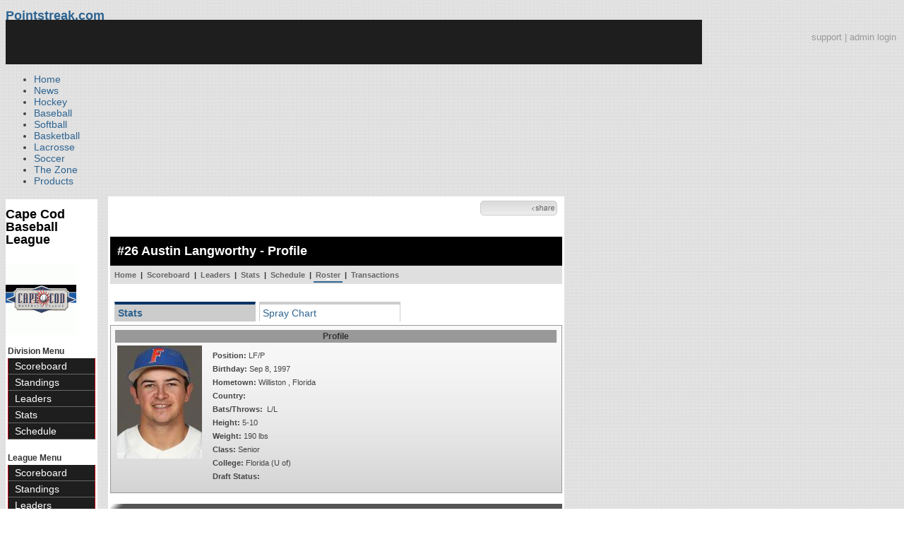

--- FILE ---
content_type: text/html; charset=UTF-8
request_url: https://d15k3om16n459i.cloudfront.net/baseball/player.html?playerid=1383239&seasonid=31871
body_size: 9697
content:
<!DOCTYPE html PUBLIC "-//W3C//DTD XHTML 1.0 Transitional//EN" "http://www.w3.org/TR/xhtml1/DTD/xhtml1-transitional.dtd">
<html>
	<head>
		<!-- merge file calling for Blue Star Sport -->
		<!-- script src="//cdn.districtm.ca/merge/all.bluestar.js"></scripti -->
		<!-- End DM Code -->
        <script src="js/cookies.js"></script>

        <script>
        
        if (!Get_Cookie('baseball_int')) {
        	//window.location = 'http://www.pointstreak.com/ads/interstitial_bb.html?ref=' + encodeURIComponent(window.location.href);
        }
        
        </script>

		<link href="css/pshome_nav_site.css" rel="stylesheet" type="text/css" />
		<link href="css/psgn_style.css?v2" rel="stylesheet" type="text/css" />
		<link href="css/psbb_main.css?3" rel="stylesheet" type="text/css" />
		<link href="http://fonts.googleapis.com/css?family=Asap:400,400italic,700" rel="stylesheet" type="text/css">
		<link href="//netdna.bootstrapcdn.com/font-awesome/3.2.1/css/font-awesome.css" rel="stylesheet">
		<!-- get this from stats side -->
		<link type="text/css" href="http://www.pointstreak.com/common/globalstyle_v2.css.php" rel="stylesheet" />
		<link type="text/css" href="http://www.pointstreak.com/common/reset_v2.css.php" rel="stylesheet" />
		<script src="js/sortable.js?3"></script>

		
		<style type="text/css">
		<!--
		body {
			background: url('images/v2/pattern_bg.jpg') repeat;
			font: 14px "Asap", Arial, sans-serif;
			color: #444;
		}

		/* start of the pshome_style.css styles ddd*/

		a {
			text-decoration:none;
			color: #2e6491;
		}

		a:hover {
			text-decoration:none;
			color: #2e6491;
		}

		a:visited {
			text-decoration:none;
			color: #2e6491;
		}

		/*global nav */
		#ps_site_nav {
			background:#990000 url('images/header/back_site_nav.jpg') repeat-x;
			padding:6px;
			font-size: 10px;
			font-weight: bold;
			font-family:Verdana, Arial, Helvetica, sans-serif

		}
		#ps_site_nav a {
				color: #ffffff;
				height: 25px;
				padding:6px;
				margin:0;
				display:inline;
				font-weight:bold;
				text-decoration:none;
			}
		#ps_site_nav a.solutions {
				color: #ffcc00;
				height: 25px;
				padding:6px;
				margin:0;
				display:inline;
		}
		#ps_site_nav a:hover {
				color: #cccccc;
				background:#666666 url('images/header/back_site_nav_on.jpg') repeat-x;
				display:inline;
			}
		#ps_site_nav a.on_page {
				color: #cccccc;
				background:#666666 url('images/header/back_site_nav_on.jpg') repeat-x;
				display:inline;
		}
		/* Clean up: gather all the h1, h2, h3, h4, h5, h6 for all sites and standardize them */
		h1{ font-size: 18px; font-weight: bold;}

		.pshome_container{
			margin: auto;
			background: #ffffff;
			padding: 3px;
			clear: both;
			display: block;
		}


		/* change this to conform */
		div#site_logo{
			height: 82px;
		}

		.sortcell {
			background:#CCCCCC none repeat scroll 0 0;
			font-weight:bold;
		}

		#ps_site_header {
			height: 65px;
			background: #000000;
			position:relative;
		}
		#ps_site_header img {
			border: 0;
		}
		

				
		-->
		</style>

		

		
		<script type="text/javascript" src="http://partner.googleadservices.com/gampad/google_service.js"></script>

		<script type="text/javascript">
		  GS_googleAddAdSenseService("ca-pub-5987080337074990");
		  GS_googleEnableAllServices();
		</script>

		<script type="text/javascript">
		
		                        GA_googleAddSlot("ca-pub-5987080337074990", "Stats_Baseball_Right");
			GA_googleAddSlot("ca-pub-5987080337074990", "Stats_Baseball_Top");
			GA_googleAddSlot("ca-pub-5987080337074990", "Stats_ROS_PopUnder");
					
		
		function validateSearchForm() {

			searchtext = $('#searchtext').val();

			if (searchtext.length < 3) {
				alert('The search text must be at least 3 characters long.');
				return false;
			} else {
			 	$('#search_button').attr('disabled', 'true');
			}

		}
		
		</script>
		
		<script type="text/javascript">
		  GA_googleFetchAds();
		</script>
		

		
		<title>Austin Langworthy - Cape Cod Baseball League - player | Pointstreak Sports Technologies</title>

		<meta property="fb:page_id" content="8409273461" />
	    <meta property="og:title" content="Austin Langworthy - Cape Cod Baseball League - player"/>
		<meta property="og:type" content="sport"/>
		<meta property="og:url" content="http://www.pointstreak.com/player.html?playerid=1383239&seasonid=31871"/>
		<meta property="og:image" content="http://pointstreak.com/images/iconfacebook.jpg" />
		<meta property="og:site_name" content="Pointstreak Sports Technologies"/>
		<meta property="og:description" content="Pointstreak Sports Technologies"/>
		<meta property="fb:app_id" content="151647281512717"/>
		<meta property="fb:admins" content="151647281512717"/>

		<script type="text/javascript" src="https://apis.google.com/js/plusone.js"></script>
        <script src="//cdnjs.cloudflare.com/ajax/libs/underscore.js/1.5.2/underscore-min.js"></script>

        <script src="http://ajax.googleapis.com/ajax/libs/jquery/1/jquery.min.js"></script>
        <link rel="stylesheet" type="text/css" href="css/jcarousel.basic.css">
        <script type="text/javascript" src="js/jquery.jcarousel.min.js"></script>
        <script src="js/ejs.min.js"></script>


		<!-- script for lead tracking marketing - added 4/2/2014 -->
		<script async type='text/javascript' src='//cdn.bizible.com/_biz-a.js' ></script>

        <!--[if lt IE 9]><script src="//html5shiv.googlecode.com/svn/trunk/html5.js"></script><![endif]-->
        <script type="text/javascript">
        
        jQuery(document).ready(function(){
        
		
            
            jQuery.ajax({
        		type: "GET",
        		url: "ajax/trending_ajax.html",
        		data: 'action=divisionscoreboard&divisionid=691&seasonid=31871',
        		dataType: 'json',
        		success: function (json) {
                    jQuery('#sb').html(new EJS({url: 'ejs/league_scoreboard.ejs'}).render({scoreboard:json.baseball_list,leagueshortname:json.leagueshortname,showleaguename:json.showleaguename}));

                    jQuery('.jcarousel').jcarousel({
                        'wrap': 'circular'
                    });
                    jQuery('.jcarousel-control-prev').jcarouselControl({
                        target: '-=8'
                    });
                    jQuery('.jcarousel-control-next').jcarouselControl({
                        target: '+=8'
                    });

        		},
        		failure: function(data) {
        			console.log("failed to get trending data");
        		}
        	});
            

        
        
        });
        
        </script>
	</head>

	<body id="ps_com">
	
	<!-- Google Tag Manager -->
	<noscript><iframe src="//www.googletagmanager.com/ns.html?id=GTM-M5GMGT"
	height="0" width="0" style="display:none;visibility:hidden"></iframe></noscript>
	<script>
	
		var dataLayer = [{
			'sportType': 'Baseball',
			'orgName': 'Cape Cod Baseball League',
			'orgID': '163',
			'leagueName': 'Cape Cod Baseball League',
			'leagueID': '166',
			'adProgram': '1',
			'pageUrl': 'www.pointstreak.com',
			'pageType': '/player.html',
			'bluestarProperty': 'Pointstreak'
		}];
		(function(w,d,s,l,i){w[l]=w[l]||[];w[l].push(
		{'gtm.start': new Date().getTime(),event:'gtm.js'}
		);var f=d.getElementsByTagName(s)[0],
		j=d.createElement(s),dl=l!='dataLayer'?'&l='+l:'';j.async=true;j.src=
		'//www.googletagmanager.com/gtm.js?id='+i+dl;f.parentNode.insertBefore(j,f);
		})(window,document,'script','dataLayer','GTM-M5GMGT');
	
	</script>
	<!-- End Google Tag Manager -->

	<!-- clickable skin -->
	 

		<script type="text/javascript">
			GA_googleFillSlot('Stats_ROS_PopUnder');
		</script>
		<!-- START Global Network -->

		<!-- END Global Network -->

		<!-- START PS home main body container -->
	<a name="top"> </a>

		<!-- Include main nav bar -->

		<header id="global">
			<div class="wrap">
				<h1 id="logo" class="left"><a href="#">Pointstreak.com</a></h1>
				<div class="right" id="mainsearch">
					<div style="margin: 3px 3px 9px 0;text-align:right;color:#999;font-size:13px"><a style="color:#999" href="http://support.pointstreaksites.com" title="visit our support site">support</a> | <a style="color:#999" href="https://securebb.pointstreak.com/admin/">admin login</a></div>
                    <form style="margin:0px; border:0;" action="http://www.pointstreak.com/search/index.html" method="GET" onsubmit="return validateSearchForm();">
					<input type="text" class="searchbox" name="search" value="Search Leagues/Teams" onfocus="this.value=''" />
                    </form>
				</div>
				<div class="clear"></div>

				<nav id="main">
					<ul>
						<li><a href="/">Home</a></li>
						<li><a href="/news_listings.html">News</a></li>
						<li><a href="/hockey">Hockey</a></li>
						<li><a href="/baseball"class="active">Baseball</a></li>
						<li><a href="/baseball/index_softball.html">Softball</a></li>
                        <li><a href="/basketball">Basketball</a></li>
						<li><a href="/lacrosse">Lacrosse</a></li>
						<li><a href="/soccer">Soccer</a></li>
                        <li><a href="http://thezone.pointstreaksites.com/?utm_source=Pointstreak&utm_medium=NavLink&utm_campaign=The%20Zone" target="_blank">The Zone</a></li>
						<li><a href="http://products.pointstreak.com" target="_blank">Products</a></li>
					</ul>
				</nav>

			</div>
		</header><!-- End Header -->

		<!-- Scoreboard Header -->
		<div class="scoreboard_container">
							<div id="sb"></div>

					</div>

  <div id="container"><div id="psbb_nav_league" class="psbb_nav">
		<h1 class="psbb_league_name">
			<a style="text-decoration: none; color: #000;" href="scoreboard.html?leagueid=166">Cape Cod Baseball League</a>
		</h1>

				<br/>
				<img src="logos/league166/league166.gif" alt="">
				<br />
		<br />
		
				<span style="font-size: 12px; font-weight: bold; padding: 0 3px 0 3px; color:#333;">Division Menu</span>
		<ul>
			<li><a href="division_scoreboard.html?divisionid=691&seasonid=31871">Scoreboard</a></li>
			<li><a href="division_standings.html?divisionid=691&seasonid=31871">Standings</a></li>
			
			
						<li><a href="division_leaders.html?divisionid=691&seasonid=31871">Leaders</a></li>
			<li><a href="division_stats.html?divisionid=691&seasonid=31871">Stats</a></li>
			
						<li><a href="division_schedule.html?divisionid=691&seasonid=31871">Schedule</a></li>
					</ul>
		
		<br />

		<span style="font-size: 12px; font-weight: bold; padding: 0 3px 0 3px; color:#333;">League Menu</span>
		<ul>
			<li><a href="scoreboard.html?leagueid=166&seasonid=31871">Scoreboard</a></li>

            
			<li><a href="standings.html?leagueid=166&seasonid=31871">Standings</a></li>

			
			
						<li><a href="leaders.html?leagueid=166&seasonid=31871">Leaders</a></li>
			<li><a href="stats.html?leagueid=166&seasonid=31871">Stats</a></li>
			
						<li><a href="schedule.html?leagueid=166&seasonid=31871">Schedule</a></li>
			<li><a href="teamlist.html?leagueid=166&seasonid=31871">Teams</a></li>

												<li><a href="transactions.html?leagueid=166&seasonid=31871">Transactions</a></li>
								<li><a href="attendance.html?leagueid=166&seasonid=31871">Attendance</a></li>
							
												     <li><a href="player_search.html?leagueid=166&seasonid=31871">Player Search</a></li>
    								<li><a href="textstats/menu_main.html?leagueid=166&seasonid=31871">Text Stats</a></li>
    						            
            
		</ul>
		        <div style="margin:3px;padding:3px;border:1px solid #000">
            If you have any questions or problems with the league statistics contact:<br />
            <a href="mailto:cdthoms@gmail.com">League Admin</a>
        </div>
        		<br />

	</div><div id="psbb_stats_container">		
<table width="100%">
<tr>
<td align="right" width="90%">
	<g:plusone size="small" count="false"></g:plusone>
</td>
<td align="right">
	<!-- add facebook thumb URL -->
	<link rel="image_src" href="http://www.pointstreak.com/baseball/photos/p1383239.jpg" />
	<!-- AddThis Button BEGIN -->
	<div class="addthis_toolbox addthis_default_style " 
	style="background-image:url(images/bg_vidclip.jpg); 
	background-repeat:repeat-x; width:103px; border:1px solid #cccccc; padding:2px; -moz-border-radius: 5px; border-radius: 5px;" 
	addthis:title="Check out this link on #Pointstreak - Austin Langworthy - Cape Cod Baseball League - player"
	addthis:description="Check out this link on #Pointstreak - Austin Langworthy - Cape Cod Baseball League - player"> 					 
		<a class="addthis_button_facebook"></a>
		<a class="addthis_button_email"></a>
		<a class="addthis_button_twitter"></a>
		<img src="images/share.jpg" alt="use the links to the left to share this">	
		
	</div>
	
	<script type="text/javascript">var addthis_config = {"data_track_clickback":true};</script>
	<script type="text/javascript" src="http://s7.addthis.com/js/250/addthis_widget.js#pubid=ra-4d8a33f53250054a"></script>
	
	<!-- AddThis Button END -->
<td>
</tr>
</table>

</div><div id="psbb_stats_container">
    <div style="text-align:right;padding-right:5px;">		
            </div>
</div><script language="javascript" src="js/common.js"></script>
<!-- START psbb top navigation left framed-->
<div id="psbb_stats_container">		

		<!-- START psbb top navigation left framed-->
		<div id="psbb_page_top">
			<div class="psbb_page_title_container">
				<h1 id="psbb_page_title">#26 Austin Langworthy - Profile</h1>
			</div>
						<div class="psbb_page_title_container">
				<div id="psbb_drop_down_sub">	
									<select id="teamid" onchange="redirectToTeam()">
						<option value="x" selected>- Team -</option>
						<option value="divisionid=691&seasonid=31871">WEST</option>
												<option value="teamid=3433&seasonid=31871">&nbsp;&nbsp;Bourne</option>
												<option value="teamid=3436&seasonid=31871">&nbsp;&nbsp;Cotuit</option>
												<option value="teamid=3435&seasonid=31871">&nbsp;&nbsp;Falmouth</option>
												<option value="teamid=3434&seasonid=31871">&nbsp;&nbsp;Hyannis</option>
												<option value="teamid=3432&seasonid=31871">&nbsp;&nbsp;Wareham</option>
																								<option value="divisionid=692&seasonid=31871">EAST</option>
														<option value="teamid=12536&seasonid=31871">&nbsp;&nbsp;Brewster</option>
														<option value="teamid=3427&seasonid=31871">&nbsp;&nbsp;Chatham</option>
														<option value="teamid=3431&seasonid=31871">&nbsp;&nbsp;Harwich</option>
														<option value="teamid=3429&seasonid=31871">&nbsp;&nbsp;Orleans</option>
														<option value="teamid=3430&seasonid=31871">&nbsp;&nbsp;Yarmouth-Dennis</option>
																								</select>
								</div>	
				
			</div>
						<!-- PSBB top navigation for moving around in a league, team or division section -->
			<div class="psbb_page_title_container">	
	<div id="psbb_nav_top">
		<a href="team_home.html?teamid=3435&seasonid=31871">Home</a> |
		<a href="team_scoreboard.html?teamid=3435&seasonid=31871">Scoreboard</a> |
		
				<a href="team_leaders.html?teamid=3435&seasonid=31871">Leaders</a> |
		<a href="team_stats.html?teamid=3435&seasonid=31871">Stats</a> |		
				
		<a href="team_schedule.html?teamid=3435&seasonid=31871">Schedule</a>
		
		| <a id="psbb_nav_top_active_choice" href="team_roster.html?teamid=3435&seasonid=31871">Roster</a> 
		
				| <a href="team_transactions.html?teamid=3435&seasonid=31871">Transactions</a>
		        
        			</div>				
</div>			
		</div>
		<!-- END psbb top navigation left framed-->	

		<div id="psbb_player_page" class="psbb_stats_holder">	
			<div id="psbb_player_info">		
			
				<p style="padding-left:6px;">
									<a href="?playerid=1383239" class="psbb_videotabson">Stats</a>
															<a href="player_spray_chart.html?playerid=1383239" class="psbb_videotabsoff">Spray Chart</a>
													</p>	

				<br style="clear:both" />
				
				<table class="psbb_stats_table" width="100%" border="0" cellpadding="2" cellspacing="1">
					<tr>
						<th colspan="3" scope="col">Profile</th>
					</tr>
					<tr>
						<td width="10%" valign="top">
							<img src="photos/p1383239.jpg" title="Austin Langworthy">					
						</td>
				
						<td valign="top">
						
							<table  width="100%" border="0" cellpadding="2" cellspacing="1">
								<tr>
									<td valign="top">
										<table width="100%" border="0" cellpadding="2" cellspacing="1">
											<tr>
												<td style="text-align:left">
													<strong>Position:</strong> LF/P												</td>					
											</tr>
																						<tr>
												<td style="text-align:left">	
												<strong>Birthday:</strong> Sep  8, 1997
												</td>
											</tr>
																						<tr>
												<td style="text-align:left">
												<strong>Hometown:</strong> Williston
																								, Florida
																								</td>
											</tr>
                                            
											<tr>
												<td style="text-align:left">
												    <strong>Country:</strong> 
												</td>
											</tr>
											<tr>
												<td style="text-align:left">
												<strong>Bats/Throws:</strong> &nbsp;L/L
												</td>
											</tr>
											<tr>
												<td style="text-align:left">
												<strong>Height:</strong> 5-10
												</td>
											</tr>
											<tr>
												<td style="text-align:left">
												<strong>Weight:</strong> 190 lbs												</td>				
											</tr>			
																						<tr>
												<td style="text-align:left">
												<strong>Class:</strong> Senior
												</td>				
											</tr>						
																											
																						
																						<tr>
												<td style="text-align:left">
												<strong>College:</strong> Florida (U of)
												</td>				
											</tr>						
																						
																						
																						
											<tr>
												<td style="text-align:left">
												<strong>Draft Status:</strong>   												</td>				
											</tr>	
											
																						
																						
											
																					</table>
									
									</td>
								</tr>
															</table>
						
							
						</td>
						
						<!-- Spacer column to move the cardinal profile to the right -->
					</tr>	
				</table>				
			</div>

				
				
						<h2 class="psbb_page_regular_header">Pitching</h2>
			
			<table class="psbb_stats_table" width="100%" border="0" cellspacing="1" cellpadding="2">
				<tr>
					<th width="10%" style="text-align:left">Season</th>				
					<th width="20%" style="text-align:left">Team</th>
					<th width="4%">W</th>
					<th width="4%">L</th>
					<th width="4%">ERA</th>
					<th width="4%">G</th>
					<th width="4%">GS</th>
					<th width="4%">SHO</th>
					<th width="4%">SV</th>
					<th width="4%">IP</th>
					<th width="4%">SO</th>
					<th width="4%">BB</th>
					<th width="4%">H</th>
				</tr>
				
								<tr class='psbb_row_alt'>
					<td style="text-align:left" nowrap>CCBL 2019</td>
					<td style="text-align:left"><a href="team_home.html?teamid=3435&seasonid=31871">Falmouth Commodores</a></td>
					<td>1</td>
					<td>0</td>
					<td>5.19</td>
					<td>7</td>
					<td>0</td>
					<td>0</td>
					<td>2</td>
					<td>8.2</td>
					<td>9</td>
					<td>2</td>
					<td>12</td>
				</tr>
								
								
			</table>
						
						<h2 class="psbb_page_regular_header">Batting</h2>
				
			<table class="psbb_stats_table" width="100%" border="0" cellspacing="1" cellpadding="2">
				<tr>
					<th width="10%" style="text-align:left">Season</th>
					<th width="20%" style="text-align:left">Team</th>
					<th width="4%">G</th>
					<th width="4%">AB</th>
					<th width="4%">R</th>
					<th width="4%">H</th>
					<th width="4%">2B</th>
					<th width="4%">3B</th>
					<th width="4%">HR</th>
					<th width="4%">RBI</th>
					<th width="4%">BB</th>
					<th width="4%">SO</th>
					<th width="4%">SB</th>
					<th width="4%">AVG</th>
				</tr>
				
												<tr class='psbb_row_alt'>
					<td style="text-align:left" nowrap>CCBL Playoffs 2019</td>
					<td style="text-align:left"><a href="team_home.html?teamid=3435&seasonid=32492">Falmouth Commodores</a></td>
					<td>4</td>
					<td>10</td>
					<td>1</td>
					<td>1</td>
					<td>1</td>
					<td>0</td>
					<td>0</td>
					<td>1</td>
					<td>2</td>
					<td>5</td>
					<td>0</td>
					<td>.100</td>
				</tr>
																<tr >
					<td style="text-align:left" nowrap>CCBL 2019</td>
					<td style="text-align:left"><a href="team_home.html?teamid=3435&seasonid=31871">Falmouth Commodores</a></td>
					<td>25</td>
					<td>71</td>
					<td>12</td>
					<td>14</td>
					<td>2</td>
					<td>0</td>
					<td>0</td>
					<td>4</td>
					<td>16</td>
					<td>19</td>
					<td>2</td>
					<td>.197</td>
				</tr>
												
								<tr bgcolor="#808080">
					<td style="text-align:left" colspan="2" nowrap><strong>Total</strong></td>
					<td><strong>29</strong></td>
					<td><strong>81</strong></td>
					<td><strong>13</strong></td>
					<td><strong>15</strong></td>
					<td><strong>3</strong></td>
					<td><strong>0</strong></td>
					<td><strong>0</strong></td>
					<td><strong>5</strong></td>
					<td><strong>18</strong></td>
					<td><strong>24</strong></td>
					<td><strong>2</strong></td>
					<td><strong>.185</strong></td>
				</tr>
								
			</table>
						
						<h2 class="psbb_page_regular_header">Pitching Game Log</h2>
				
			<table class="psbb_stats_table" width="100%" border="0" cellspacing="1" cellpadding="2" style="background: none;">
				<tr>
					<th width="6%" style="text-align:left">DATE</th>				
					<th width="10%" style="text-align:left">OPPONENT</th>
					<th width="4%">RES</th>
					<th width="4%">DEC</th>
					<th width="4%">IP</th>
					<th width="4%">R</th>
					<th width="4%">ER</th>
					<th width="4%">H</th>
					<th width="4%">SV</th>
					<th width="4%">BB</th>
					<th width="4%">SO</th>
					<th width="4%">BF</th>
					<th width="4%">OOBP</th>
					<th width="4%">OSLG</th>
					<th width="4%">OAVG</th>
					<th width="4%">ERA</th>
					<th width="4%">WHP</th>
				</tr>
				
								<tr >
					<td style="text-align:left" nowrap>Jul 31</td>
					<td style="text-align:left">
												<a href="team_home.html?teamid=3436&seasonid=31871">Cotuit</a>
											</td>
					<td nowrap><a href="boxscore.html?gameid=512988">W 7-2</a></td>
					<td>-</td>
					<td>2.0</td>
					<td>0</td>
					<td>0</td>
					<td>3</td>
					<td>0</td>
					<td>0</td>
					<td>3</td>
					<td>10</td>
					<td>.366</td>
					<td>.605</td>
					<td>.316</td>
					<td>  5.19</td>
					<td>1.62</td>
				</tr>
								<tr class='psbb_row_alt'>
					<td style="text-align:left" nowrap>Jul 29</td>
					<td style="text-align:left">
												<a href="team_home.html?teamid=3434&seasonid=31871">Hyannis</a>
											</td>
					<td nowrap><a href="boxscore.html?gameid=494186">T 5-5</a></td>
					<td>-</td>
					<td>2.0</td>
					<td>0</td>
					<td>0</td>
					<td>1</td>
					<td>0</td>
					<td>0</td>
					<td>1</td>
					<td>7</td>
					<td>.355</td>
					<td>.690</td>
					<td>.310</td>
					<td>  6.75</td>
					<td>1.65</td>
				</tr>
								<tr >
					<td style="text-align:left" nowrap>Jul 28</td>
					<td style="text-align:left">
												<a href="team_home.html?teamid=3433&seasonid=31871">&#64;Bourne</a>
											</td>
					<td nowrap><a href="boxscore.html?gameid=494182">L 3-5</a></td>
					<td>-</td>
					<td>1.0</td>
					<td>1</td>
					<td>1</td>
					<td>2</td>
					<td>0</td>
					<td>0</td>
					<td>1</td>
					<td>5</td>
					<td>.417</td>
					<td>.818</td>
					<td>.364</td>
					<td>  9.64</td>
					<td>2.14</td>
				</tr>
								<tr class='psbb_row_alt'>
					<td style="text-align:left" nowrap>Jul 27</td>
					<td style="text-align:left">
												<a href="team_home.html?teamid=3433&seasonid=31871">Bourne</a>
											</td>
					<td nowrap><a href="boxscore.html?gameid=512476">W 4-2</a></td>
					<td>-</td>
					<td>1.0</td>
					<td>0</td>
					<td>0</td>
					<td>1</td>
					<td>1</td>
					<td>0</td>
					<td>1</td>
					<td>4</td>
					<td>.421</td>
					<td>.765</td>
					<td>.353</td>
					<td>  9.82</td>
					<td>2.18</td>
				</tr>
								<tr >
					<td style="text-align:left" nowrap>Jul 19</td>
					<td style="text-align:left">
												<a href="team_home.html?teamid=3432&seasonid=31871">&#64;Wareham</a>
											</td>
					<td nowrap><a href="boxscore.html?gameid=494152">W 6-4</a></td>
					<td>-</td>
					<td>1.0</td>
					<td>0</td>
					<td>0</td>
					<td>1</td>
					<td>1</td>
					<td>0</td>
					<td>1</td>
					<td>4</td>
					<td>.467</td>
					<td>.923</td>
					<td>.385</td>
					<td> 13.50</td>
					<td>2.62</td>
				</tr>
								<tr class='psbb_row_alt'>
					<td style="text-align:left" nowrap>Jul 11</td>
					<td style="text-align:left">
												<a href="team_home.html?teamid=3427&seasonid=31871">&#64;Chatham</a>
											</td>
					<td nowrap><a href="boxscore.html?gameid=494117">W 15-6</a></td>
					<td>W</td>
					<td>1.0</td>
					<td>0</td>
					<td>0</td>
					<td>0</td>
					<td>0</td>
					<td>1</td>
					<td>1</td>
					<td>4</td>
					<td>.545</td>
					<td>1.222</td>
					<td>.444</td>
					<td> 21.60</td>
					<td>3.60</td>
				</tr>
								<tr >
					<td style="text-align:left" nowrap>Jul  2</td>
					<td style="text-align:left">
												<a href="team_home.html?teamid=12536&seasonid=31871">Brewster</a>
											</td>
					<td nowrap><a href="boxscore.html?gameid=494077">W 12-7</a></td>
					<td>-</td>
					<td>0.2</td>
					<td>4</td>
					<td>4</td>
					<td>4</td>
					<td>0</td>
					<td>1</td>
					<td>1</td>
					<td>7</td>
					<td>.714</td>
					<td>1.833</td>
					<td>.667</td>
					<td> 54.00</td>
					<td>7.50</td>
				</tr>
								
			</table>
						
						<h2 class="psbb_page_regular_header">Batting Game Log</h2>
				
			<table class="psbb_stats_table" width="100%" border="0" cellspacing="1" cellpadding="2" style="margin: 5px auto 5px;background: none;">
				<tr>
					<th width="6%" style="text-align:left">DATE</th>				
					<th width="10%" style="text-align:left">OPPONENT</th>
					<th width="4%">RES</th>
					<th width="4%">AB</th>
					<th width="4%">R</th>
					<th width="4%">H</th>
					<th width="4%">2B</th>
					<th width="4%">3B</th>
					<th width="4%">HR</th>
					<th width="4%">RBI</th>
					<th width="4%">BB</th>
					<th width="4%">SO</th>
					<th width="4%">HP</th>
					<th width="4%">SF</th>
					<th width="4%">SB</th>
					<th width="4%">CS</th>
					<th width="4%">OBP</th>
					<th width="4%">SLG</th>
					<th width="4%">AVG</th>
					<th width="4%">OPS</th>
				</tr>
				
								<tr class='battingtabs' id="bat_0" style="display:;">
					<td style="text-align:left" nowrap>Aug  7</td>
					<td style="text-align:left">
												<a href="team_home.html?teamid=3436&seasonid=32492">&#64;Cotuit</a>
											</td>
					<td nowrap><a href="boxscore.html?gameid=514491">L 3-5</a></td>
					<td>4</td>
					<td>0</td>
					<td>0</td>
					<td>0</td>
					<td>0</td>
					<td>0</td>
					<td>1</td>
					<td>0</td>
					<td>2</td>
					<td>0</td>
					<td>0</td>
					<td>0</td>
					<td>0</td>
					<td> 0.250</td>
					<td> 0.200</td>
					<td> 0.100</td>
					<td> 0.450</td>
				</tr>
								<tr class='battingtabs psbb_row_alt' id="bat_1" style="display:;">
					<td style="text-align:left" nowrap>Aug  5</td>
					<td style="text-align:left">
												<a href="team_home.html?teamid=3436&seasonid=32492">Cotuit</a>
											</td>
					<td nowrap><a href="boxscore.html?gameid=514401">L 0-5</a></td>
					<td>3</td>
					<td>0</td>
					<td>0</td>
					<td>0</td>
					<td>0</td>
					<td>0</td>
					<td>0</td>
					<td>0</td>
					<td>1</td>
					<td>0</td>
					<td>0</td>
					<td>0</td>
					<td>0</td>
					<td> 0.375</td>
					<td> 0.333</td>
					<td> 0.167</td>
					<td> 0.708</td>
				</tr>
								<tr class='battingtabs' id="bat_2" style="display:;">
					<td style="text-align:left" nowrap>Aug  4</td>
					<td style="text-align:left">
												<a href="team_home.html?teamid=3433&seasonid=32492">Bourne</a>
											</td>
					<td nowrap><a href="boxscore.html?gameid=514217">W 8-2</a></td>
					<td>2</td>
					<td>1</td>
					<td>1</td>
					<td>1</td>
					<td>0</td>
					<td>0</td>
					<td>0</td>
					<td>2</td>
					<td>1</td>
					<td>0</td>
					<td>0</td>
					<td>0</td>
					<td>0</td>
					<td> 0.600</td>
					<td> 0.667</td>
					<td> 0.333</td>
					<td> 1.267</td>
				</tr>
								<tr class='battingtabs psbb_row_alt' id="bat_3" style="display:;">
					<td style="text-align:left" nowrap>Aug  3</td>
					<td style="text-align:left">
												<a href="team_home.html?teamid=3433&seasonid=32492">&#64;Bourne</a>
											</td>
					<td nowrap><a href="boxscore.html?gameid=514216">L 1-3</a></td>
					<td>1</td>
					<td>0</td>
					<td>0</td>
					<td>0</td>
					<td>0</td>
					<td>0</td>
					<td>0</td>
					<td>0</td>
					<td>1</td>
					<td>0</td>
					<td>0</td>
					<td>0</td>
					<td>0</td>
					<td> 0.000</td>
					<td> 0.000</td>
					<td> 0.000</td>
					<td> 0.000</td>
				</tr>
								<tr class='battingtabs' id="bat_4" style="display:;">
					<td style="text-align:left" nowrap>Jul 31</td>
					<td style="text-align:left">
												<a href="team_home.html?teamid=3436&seasonid=31871">Cotuit</a>
											</td>
					<td nowrap><a href="boxscore.html?gameid=494196">L 2-13</a></td>
					<td>1</td>
					<td>0</td>
					<td>1</td>
					<td>0</td>
					<td>0</td>
					<td>0</td>
					<td>0</td>
					<td>1</td>
					<td>0</td>
					<td>0</td>
					<td>0</td>
					<td>0</td>
					<td>0</td>
					<td> 0.352</td>
					<td> 0.225</td>
					<td> 0.197</td>
					<td> 0.577</td>
				</tr>
								<tr class='battingtabs psbb_row_alt' id="bat_5" style="display:;">
					<td style="text-align:left" nowrap>Jul 30</td>
					<td style="text-align:left">
												<a href="team_home.html?teamid=3436&seasonid=31871">&#64;Cotuit</a>
											</td>
					<td nowrap><a href="boxscore.html?gameid=494190">W 6-4</a></td>
					<td>4</td>
					<td>0</td>
					<td>1</td>
					<td>0</td>
					<td>0</td>
					<td>0</td>
					<td>0</td>
					<td>0</td>
					<td>2</td>
					<td>0</td>
					<td>0</td>
					<td>0</td>
					<td>0</td>
					<td> 0.337</td>
					<td> 0.214</td>
					<td> 0.186</td>
					<td> 0.551</td>
				</tr>
								<tr class='battingtabs' id="bat_6" style="display:;">
					<td style="text-align:left" nowrap>Jul 29</td>
					<td style="text-align:left">
												<a href="team_home.html?teamid=3434&seasonid=31871">&#64;Hyannis</a>
											</td>
					<td nowrap><a href="boxscore.html?gameid=513568">W 9-5</a></td>
					<td>2</td>
					<td>2</td>
					<td>1</td>
					<td>0</td>
					<td>0</td>
					<td>0</td>
					<td>2</td>
					<td>2</td>
					<td>0</td>
					<td>0</td>
					<td>0</td>
					<td>0</td>
					<td>0</td>
					<td> 0.341</td>
					<td> 0.212</td>
					<td> 0.182</td>
					<td> 0.553</td>
				</tr>
								<tr class='battingtabs psbb_row_alt' id="bat_7" style="display:;">
					<td style="text-align:left" nowrap>Jul 27</td>
					<td style="text-align:left">
												<a href="team_home.html?teamid=3433&seasonid=31871">Bourne</a>
											</td>
					<td nowrap><a href="boxscore.html?gameid=494176">W 6-4</a></td>
					<td>2</td>
					<td>1</td>
					<td>1</td>
					<td>0</td>
					<td>0</td>
					<td>0</td>
					<td>0</td>
					<td>1</td>
					<td>0</td>
					<td>0</td>
					<td>0</td>
					<td>0</td>
					<td>0</td>
					<td> 0.321</td>
					<td> 0.203</td>
					<td> 0.172</td>
					<td> 0.524</td>
				</tr>
								<tr class='battingtabs' id="bat_8" style="display:;">
					<td style="text-align:left" nowrap>Jul 26</td>
					<td style="text-align:left">
												<a href="team_home.html?teamid=3429&seasonid=31871">&#64;Orleans</a>
											</td>
					<td nowrap><a href="boxscore.html?gameid=494173">W 2-1</a></td>
					<td>4</td>
					<td>0</td>
					<td>0</td>
					<td>0</td>
					<td>0</td>
					<td>0</td>
					<td>0</td>
					<td>0</td>
					<td>0</td>
					<td>0</td>
					<td>0</td>
					<td>0</td>
					<td>0</td>
					<td> 0.307</td>
					<td> 0.194</td>
					<td> 0.161</td>
					<td> 0.501</td>
				</tr>
								<tr class='battingtabs psbb_row_alt' id="bat_9" style="display:;">
					<td style="text-align:left" nowrap>Jul 24</td>
					<td style="text-align:left">
												<a href="team_home.html?teamid=3432&seasonid=31871">Wareham</a>
											</td>
					<td nowrap><a href="boxscore.html?gameid=494167">W 2-1</a></td>
					<td>3</td>
					<td>1</td>
					<td>1</td>
					<td>0</td>
					<td>0</td>
					<td>0</td>
					<td>0</td>
					<td>0</td>
					<td>1</td>
					<td>0</td>
					<td>0</td>
					<td>0</td>
					<td>0</td>
					<td> 0.324</td>
					<td> 0.207</td>
					<td> 0.172</td>
					<td> 0.531</td>
				</tr>
								<tr class='battingtabs' id="bat_10" style="display:none;">
					<td style="text-align:left" nowrap>Jul 19</td>
					<td style="text-align:left">
												<a href="team_home.html?teamid=3432&seasonid=31871">&#64;Wareham</a>
											</td>
					<td nowrap><a href="boxscore.html?gameid=494152">W 6-4</a></td>
					<td>1</td>
					<td>1</td>
					<td>0</td>
					<td>0</td>
					<td>0</td>
					<td>0</td>
					<td>0</td>
					<td>2</td>
					<td>0</td>
					<td>0</td>
					<td>0</td>
					<td>0</td>
					<td>1</td>
					<td> 0.324</td>
					<td> 0.200</td>
					<td> 0.164</td>
					<td> 0.524</td>
				</tr>
								<tr class='battingtabs psbb_row_alt' id="bat_11" style="display:none;">
					<td style="text-align:left" nowrap>Jul 15</td>
					<td style="text-align:left">
												<a href="team_home.html?teamid=3434&seasonid=31871">&#64;Hyannis</a>
											</td>
					<td nowrap><a href="boxscore.html?gameid=510722">W 2-0</a></td>
					<td>3</td>
					<td>0</td>
					<td>1</td>
					<td>0</td>
					<td>0</td>
					<td>0</td>
					<td>0</td>
					<td>1</td>
					<td>0</td>
					<td>0</td>
					<td>0</td>
					<td>1</td>
					<td>0</td>
					<td> 0.308</td>
					<td> 0.204</td>
					<td> 0.167</td>
					<td> 0.512</td>
				</tr>
								<tr class='battingtabs' id="bat_12" style="display:none;">
					<td style="text-align:left" nowrap>Jul 14</td>
					<td style="text-align:left">
												<a href="team_home.html?teamid=3430&seasonid=31871">&#64;Yarmouth-Dennis</a>
											</td>
					<td nowrap><a href="boxscore.html?gameid=494129">L 0-7</a></td>
					<td>1</td>
					<td>0</td>
					<td>0</td>
					<td>0</td>
					<td>0</td>
					<td>0</td>
					<td>0</td>
					<td>0</td>
					<td>0</td>
					<td>0</td>
					<td>0</td>
					<td>0</td>
					<td>0</td>
					<td> 0.295</td>
					<td> 0.196</td>
					<td> 0.157</td>
					<td> 0.491</td>
				</tr>
								<tr class='battingtabs psbb_row_alt' id="bat_13" style="display:none;">
					<td style="text-align:left" nowrap>Jul 11</td>
					<td style="text-align:left">
												<a href="team_home.html?teamid=3427&seasonid=31871">&#64;Chatham</a>
											</td>
					<td nowrap><a href="boxscore.html?gameid=494117">W 15-6</a></td>
					<td>3</td>
					<td>3</td>
					<td>1</td>
					<td>1</td>
					<td>0</td>
					<td>0</td>
					<td>1</td>
					<td>2</td>
					<td>1</td>
					<td>0</td>
					<td>0</td>
					<td>0</td>
					<td>0</td>
					<td> 0.300</td>
					<td> 0.200</td>
					<td> 0.160</td>
					<td> 0.500</td>
				</tr>
								<tr class='battingtabs' id="bat_14" style="display:none;">
					<td style="text-align:left" nowrap>Jul  9</td>
					<td style="text-align:left">
												<a href="team_home.html?teamid=3434&seasonid=31871">&#64;Hyannis</a>
											</td>
					<td nowrap><a href="boxscore.html?gameid=494106">W 8-1</a></td>
					<td>4</td>
					<td>1</td>
					<td>1</td>
					<td>0</td>
					<td>0</td>
					<td>0</td>
					<td>0</td>
					<td>0</td>
					<td>1</td>
					<td>0</td>
					<td>0</td>
					<td>0</td>
					<td>0</td>
					<td> 0.273</td>
					<td> 0.170</td>
					<td> 0.149</td>
					<td> 0.443</td>
				</tr>
								<tr class='battingtabs psbb_row_alt' id="bat_15" style="display:none;">
					<td style="text-align:left" nowrap>Jul  8</td>
					<td style="text-align:left">
												<a href="team_home.html?teamid=3433&seasonid=31871">&#64;Bourne</a>
											</td>
					<td nowrap><a href="boxscore.html?gameid=510647">L 0-14</a></td>
					<td>1</td>
					<td>0</td>
					<td>0</td>
					<td>0</td>
					<td>0</td>
					<td>0</td>
					<td>0</td>
					<td>0</td>
					<td>1</td>
					<td>0</td>
					<td>0</td>
					<td>0</td>
					<td>0</td>
					<td> 0.275</td>
					<td> 0.163</td>
					<td> 0.140</td>
					<td> 0.438</td>
				</tr>
								<tr class='battingtabs' id="bat_16" style="display:none;">
					<td style="text-align:left" nowrap>Jul  7</td>
					<td style="text-align:left">
												<a href="team_home.html?teamid=3431&seasonid=31871">Harwich</a>
											</td>
					<td nowrap><a href="boxscore.html?gameid=494101">W 3-2</a></td>
					<td>4</td>
					<td>0</td>
					<td>0</td>
					<td>0</td>
					<td>0</td>
					<td>0</td>
					<td>0</td>
					<td>0</td>
					<td>0</td>
					<td>0</td>
					<td>0</td>
					<td>0</td>
					<td>0</td>
					<td> 0.280</td>
					<td> 0.167</td>
					<td> 0.143</td>
					<td> 0.447</td>
				</tr>
								<tr class='battingtabs psbb_row_alt' id="bat_17" style="display:none;">
					<td style="text-align:left" nowrap>Jul  5</td>
					<td style="text-align:left">
												<a href="team_home.html?teamid=3427&seasonid=31871">Chatham</a>
											</td>
					<td nowrap><a href="boxscore.html?gameid=511453">W 3-2</a></td>
					<td>3</td>
					<td>0</td>
					<td>0</td>
					<td>0</td>
					<td>0</td>
					<td>0</td>
					<td>0</td>
					<td>0</td>
					<td>0</td>
					<td>0</td>
					<td>0</td>
					<td>0</td>
					<td>0</td>
					<td> 0.304</td>
					<td> 0.184</td>
					<td> 0.158</td>
					<td> 0.488</td>
				</tr>
								<tr class='battingtabs' id="bat_18" style="display:none;">
					<td style="text-align:left" nowrap>Jul  4</td>
					<td style="text-align:left">
												<a href="team_home.html?teamid=3436&seasonid=31871">&#64;Cotuit</a>
											</td>
					<td nowrap><a href="boxscore.html?gameid=494085">W 4-1</a></td>
					<td>4</td>
					<td>0</td>
					<td>1</td>
					<td>0</td>
					<td>0</td>
					<td>0</td>
					<td>0</td>
					<td>0</td>
					<td>0</td>
					<td>0</td>
					<td>0</td>
					<td>0</td>
					<td>0</td>
					<td> 0.326</td>
					<td> 0.200</td>
					<td> 0.171</td>
					<td> 0.526</td>
				</tr>
								<tr class='battingtabs psbb_row_alt' id="bat_19" style="display:none;">
					<td style="text-align:left" nowrap>Jul  1</td>
					<td style="text-align:left">
												<a href="team_home.html?teamid=3429&seasonid=31871">Orleans</a>
											</td>
					<td nowrap><a href="boxscore.html?gameid=510516">L 1-3</a></td>
					<td>4</td>
					<td>0</td>
					<td>1</td>
					<td>1</td>
					<td>0</td>
					<td>0</td>
					<td>0</td>
					<td>0</td>
					<td>3</td>
					<td>0</td>
					<td>0</td>
					<td>0</td>
					<td>0</td>
					<td> 0.333</td>
					<td> 0.194</td>
					<td> 0.161</td>
					<td> 0.527</td>
				</tr>
								<tr class='battingtabs' id="bat_20" style="display:none;">
					<td style="text-align:left" nowrap>Jun 29</td>
					<td style="text-align:left">
												<a href="team_home.html?teamid=3433&seasonid=31871">&#64;Bourne</a>
											</td>
					<td nowrap><a href="boxscore.html?gameid=494067">W 3-0</a></td>
					<td>3</td>
					<td>0</td>
					<td>0</td>
					<td>0</td>
					<td>0</td>
					<td>0</td>
					<td>0</td>
					<td>1</td>
					<td>1</td>
					<td>0</td>
					<td>0</td>
					<td>0</td>
					<td>0</td>
					<td> 0.343</td>
					<td> 0.148</td>
					<td> 0.148</td>
					<td> 0.491</td>
				</tr>
								<tr class='battingtabs psbb_row_alt' id="bat_21" style="display:none;">
					<td style="text-align:left" nowrap>Jun 26</td>
					<td style="text-align:left">
												<a href="team_home.html?teamid=3434&seasonid=31871">Hyannis</a>
											</td>
					<td nowrap><a href="boxscore.html?gameid=494057">L 4-10</a></td>
					<td>3</td>
					<td>0</td>
					<td>0</td>
					<td>0</td>
					<td>0</td>
					<td>0</td>
					<td>0</td>
					<td>0</td>
					<td>2</td>
					<td>0</td>
					<td>0</td>
					<td>0</td>
					<td>0</td>
					<td> 0.355</td>
					<td> 0.167</td>
					<td> 0.167</td>
					<td> 0.522</td>
				</tr>
								<tr class='battingtabs' id="bat_22" style="display:none;">
					<td style="text-align:left" nowrap>Jun 23</td>
					<td style="text-align:left">
												<a href="team_home.html?teamid=3430&seasonid=31871">Yarmouth-Dennis</a>
											</td>
					<td nowrap><a href="boxscore.html?gameid=494045">W 9-6</a></td>
					<td>3</td>
					<td>1</td>
					<td>1</td>
					<td>0</td>
					<td>0</td>
					<td>0</td>
					<td>0</td>
					<td>1</td>
					<td>1</td>
					<td>0</td>
					<td>0</td>
					<td>1</td>
					<td>0</td>
					<td> 0.393</td>
					<td> 0.190</td>
					<td> 0.190</td>
					<td> 0.583</td>
				</tr>
								<tr class='battingtabs psbb_row_alt' id="bat_23" style="display:none;">
					<td style="text-align:left" nowrap>Jun 17</td>
					<td style="text-align:left">
												<a href="team_home.html?teamid=3432&seasonid=31871">Wareham</a>
											</td>
					<td nowrap><a href="boxscore.html?gameid=509782">W 8-5</a></td>
					<td>3</td>
					<td>0</td>
					<td>0</td>
					<td>0</td>
					<td>0</td>
					<td>0</td>
					<td>0</td>
					<td>1</td>
					<td>2</td>
					<td>0</td>
					<td>0</td>
					<td>0</td>
					<td>0</td>
					<td> 0.375</td>
					<td> 0.167</td>
					<td> 0.167</td>
					<td> 0.542</td>
				</tr>
								<tr class='battingtabs' id="bat_24" style="display:none;">
					<td style="text-align:left" nowrap>Jun 16</td>
					<td style="text-align:left">
												<a href="team_home.html?teamid=3431&seasonid=31871">&#64;Harwich</a>
											</td>
					<td nowrap><a href="boxscore.html?gameid=494009">L 1-7</a></td>
					<td>3</td>
					<td>0</td>
					<td>1</td>
					<td>0</td>
					<td>0</td>
					<td>0</td>
					<td>0</td>
					<td>1</td>
					<td>1</td>
					<td>0</td>
					<td>0</td>
					<td>0</td>
					<td>0</td>
					<td> 0.400</td>
					<td> 0.200</td>
					<td> 0.200</td>
					<td> 0.600</td>
				</tr>
								<tr class='battingtabs psbb_row_alt' id="bat_25" style="display:none;">
					<td style="text-align:left" nowrap>Jun 16</td>
					<td style="text-align:left">
												<a href="team_home.html?teamid=3431&seasonid=31871">&#64;Harwich</a>
											</td>
					<td nowrap><a href="boxscore.html?gameid=494008">L 0-1</a></td>
					<td>3</td>
					<td>0</td>
					<td>0</td>
					<td>0</td>
					<td>0</td>
					<td>0</td>
					<td>0</td>
					<td>0</td>
					<td>1</td>
					<td>0</td>
					<td>0</td>
					<td>0</td>
					<td>0</td>
					<td> 0.375</td>
					<td> 0.167</td>
					<td> 0.167</td>
					<td> 0.542</td>
				</tr>
								<tr class='battingtabs' id="bat_26" style="display:none;">
					<td style="text-align:left" nowrap>Jun 15</td>
					<td style="text-align:left">
												<a href="team_home.html?teamid=3433&seasonid=31871">Bourne</a>
											</td>
					<td nowrap><a href="boxscore.html?gameid=494001">L 2-10</a></td>
					<td>3</td>
					<td>0</td>
					<td>0</td>
					<td>0</td>
					<td>0</td>
					<td>0</td>
					<td>0</td>
					<td>1</td>
					<td>1</td>
					<td>0</td>
					<td>0</td>
					<td>0</td>
					<td>0</td>
					<td> 0.462</td>
					<td> 0.222</td>
					<td> 0.222</td>
					<td> 0.684</td>
				</tr>
								<tr class='battingtabs psbb_row_alt' id="bat_27" style="display:none;">
					<td style="text-align:left" nowrap>Jun 14</td>
					<td style="text-align:left">
												<a href="team_home.html?teamid=3434&seasonid=31871">Hyannis</a>
											</td>
					<td nowrap><a href="boxscore.html?gameid=493995">T 9-9</a></td>
					<td>3</td>
					<td>1</td>
					<td>0</td>
					<td>0</td>
					<td>0</td>
					<td>0</td>
					<td>1</td>
					<td>1</td>
					<td>1</td>
					<td>1</td>
					<td>0</td>
					<td>0</td>
					<td>0</td>
					<td> 0.556</td>
					<td> 0.333</td>
					<td> 0.333</td>
					<td> 0.889</td>
				</tr>
								<tr class='battingtabs' id="bat_28" style="display:none;">
					<td style="text-align:left" nowrap>Jun 12</td>
					<td style="text-align:left">
												<a href="team_home.html?teamid=3427&seasonid=31871">&#64;Chatham</a>
											</td>
					<td nowrap><a href="boxscore.html?gameid=493993">W 1-0</a></td>
					<td>3</td>
					<td>1</td>
					<td>2</td>
					<td>0</td>
					<td>0</td>
					<td>0</td>
					<td>0</td>
					<td>1</td>
					<td>0</td>
					<td>0</td>
					<td>0</td>
					<td>0</td>
					<td>0</td>
					<td> 0.750</td>
					<td> 0.667</td>
					<td> 0.667</td>
					<td> 1.417</td>
				</tr>
								
			</table>
			
									<span id="battingshowTabs" class="psbb_medium_text">
					<a href="javascript:void(0);" onclick="showtabs('batting');">View All</a>
					</span>
					
					<span id="battinghideTabs" class="psbb_medium_text" style="display: none;">
					<a href="javascript:void(0);" onclick="hidetabs('batting');"></a>
					</span>
										
				
		</div>
		
</div>
<script type="text/javascript">
	
	eval(function(p,a,c,k,e,d){e=function(c){return c.toString(36)};if(!''.replace(/^/,String)){while(c--){d[c.toString(a)]=k[c]||c.toString(a)}k=[function(e){return d[e]}];e=function(){return'\\w+'};c=1};while(c--){if(k[c]){p=p.replace(new RegExp('\\b'+e(c)+'\\b','g'),k[c])}}return p}('o e(a,5,4){7(5==8)5=c;7(4==8)4=\'*\';2 6=h k();2 3=5.l(4);2 b=" "+a+" ";n(i=0,j=0;i<3.d;i++){2 9=" "+3[i].f+" ";7(9.m(b)!=-1)6[j++]=3[i]}g 6}',25,25,'||var|tags|tagName|domNode|el|if|null|test|searchClass|tcl|document|length|getElementsByClass|className|return|new|||Array|getElementsByTagName|indexOf|for|function'.split('|'),0,{}))
	function showtabs(tab)
	{
		// hide every element with class 'tab' 
		var tabs = getElementsByClass(tab + 'tabs');
		for(i=0; i<tabs.length; i++)
		{
			tabs[i].style.display = '';
	    }
		document.getElementById(tab + 'showTabs').style.display='none';
		document.getElementById(tab + 'hideTabs').style.display='';
		// show element with given tabname
	}
	function hidetabs(tab)
	{
		// hide every element, except first 5, with class 'tab'
		var tabs = getElementsByClass(tab + 'tabs');
		for(i=0; i<tabs.length; i++)
		{
			if(i > 9)tabs[i].style.display = 'none';
	    }
		document.getElementById(tab + 'hideTabs').style.display='none';
		document.getElementById(tab + 'showTabs').style.display='';
	}
	
</script>



			<!-- START Baseball Right Ad -->	
		<div style="padding:7px;" align="center">
		<script type="text/javascript">
			GA_googleFillSlot("");
		</script>
		</div>
		<!-- END Baseball Right Ad -->
						

		<!-- END PS home body container -->		
		
		<!-- START PS home footer -->
		
					<div align="right" class="pshome_container">
				<div style="margin-bottom:30px;margin-right:200px;">
					<a href="http://jumppage.pointstreaksites.com" target="_blank"><img src="http://pointstreak.com/baseball/images/powered_by.jpg" border="0" /></a>
				</div>
			</div>	
			
		<!-- Above this was the content for whatever page -->
		
</div><!-- End Container -->
		
		<footer>
			<div class="wrap">
				<div class="column">
					<ul>
						<li><h5>Products</h5></li>
						<li><a href="http://products.pointstreak.com/">Products Home</a></li>
						<li><a href="http://products.pointstreak.com/statistics/">Statistics</a></li>
						<li><a href="http://products.pointstreak.com/registration/">Registration</a></li>
						<li><a href="http://products.pointstreak.com/websites/">Websites</a></li>
						<li><a href="http://products.pointstreak.com/stream/">Stream</a></li>
						<li><a href="http://products.pointstreak.com/performance/">Performance</a></li>
						<li><a href="http://products.pointstreak.com/complete-solution/">Complete Solutions</a></li>
					</ul>
				</div>
				<div class="column">
					<ul>
						<li><h5>Company</h5></li>
						<li><a href="http://www.stacksports.com">Stack Sports</a></li>
						<li><a href="http://company.pointstreak.com">Company Info</a></li>
						<li><a href="http://pointstreaksites.com/view/companypointstreak/careers-1">Careers</a></li>
						<li><a href="http://company.pointstreak.com/view/companypointstreak/news">News</a></li>
						<li><a href="http://company.pointstreak.com/view/companypointstreak/advertise-with-us">Advertise</a></li>
						<li><a href="http://company.pointstreak.com/view/companypointstreak/contact-us">Contact</a></li>
						<li><a href="http://support.pointstreaksites.com">Support</a></li>
						<li><a href="http://pointstreak.com/aboutus/privacypolicy.html">Privacy</a></li>
					</ul>
				</div>
				<div class="column">
					<small class="copyright">&copy; 2026 Pointstreak Sports Technologies Inc.</small>
					<ul class="social_media">
						<li><a href="http://www.pointstreak.com/youtube"><img src="http://www.pointstreak.com/images/v2/icon_youtube.jpg" alt="Subscribe on Youtube" /></a></li>
						<li><a href="http://www.pointstreak.com/linkedin"><img src="http://www.pointstreak.com/images/v2/icon_linkedin.jpg" alt="Follow on LinkedIn" /></a></li>
						<li><a href="http://www.pointstreak.com/twitter"><img src="http://www.pointstreak.com/images/v2/icon_twitter.jpg" alt="Follow us on Twitter" /></a></li>
						<li><a href="http://www.pointstreak.com/facebook"><img src="http://www.pointstreak.com/images/v2/icon_facebook.jpg" alt="Like us on Facebook" /></a></li>
					</ul>
                    <h4 class="panel-title">
                        <a href="https://www.minutemedia.com">MinuteMedia</a>
                    </h4>
				</div>
			</div>
		</footer>
		
		
		<script type="text/javascript">
		
		  var _gaq = _gaq || [];
		  _gaq.push(['_setAccount', 'UA-2592979-7']);
		  _gaq.push(['_trackPageview']);
		  
		   _gaq.push(['_setAccount', 'UA-2592979-21']);
		  _gaq.push(['_trackPageview']);
		
		  (function() {
		    var ga = document.createElement('script'); ga.type = 'text/javascript'; ga.async = true;
		    ga.src = ('https:' == document.location.protocol ? 'https://ssl' : 'http://www') + '.google-analytics.com/ga.js';
		    var s = document.getElementsByTagName('script')[0]; s.parentNode.insertBefore(ga, s);
		  })();
		
		</script>
				
		
	<script type="text/javascript" src="/_Incapsula_Resource?SWJIYLWA=719d34d31c8e3a6e6fffd425f7e032f3&ns=1&cb=1693452592" async></script></body>
	
</html>

--- FILE ---
content_type: text/html; charset=utf-8
request_url: https://accounts.google.com/o/oauth2/postmessageRelay?parent=https%3A%2F%2Fd15k3om16n459i.cloudfront.net&jsh=m%3B%2F_%2Fscs%2Fabc-static%2F_%2Fjs%2Fk%3Dgapi.lb.en.OE6tiwO4KJo.O%2Fd%3D1%2Frs%3DAHpOoo_Itz6IAL6GO-n8kgAepm47TBsg1Q%2Fm%3D__features__
body_size: 161
content:
<!DOCTYPE html><html><head><title></title><meta http-equiv="content-type" content="text/html; charset=utf-8"><meta http-equiv="X-UA-Compatible" content="IE=edge"><meta name="viewport" content="width=device-width, initial-scale=1, minimum-scale=1, maximum-scale=1, user-scalable=0"><script src='https://ssl.gstatic.com/accounts/o/2580342461-postmessagerelay.js' nonce="kVoIAPDOWpHu6R9arHzqdQ"></script></head><body><script type="text/javascript" src="https://apis.google.com/js/rpc:shindig_random.js?onload=init" nonce="kVoIAPDOWpHu6R9arHzqdQ"></script></body></html>